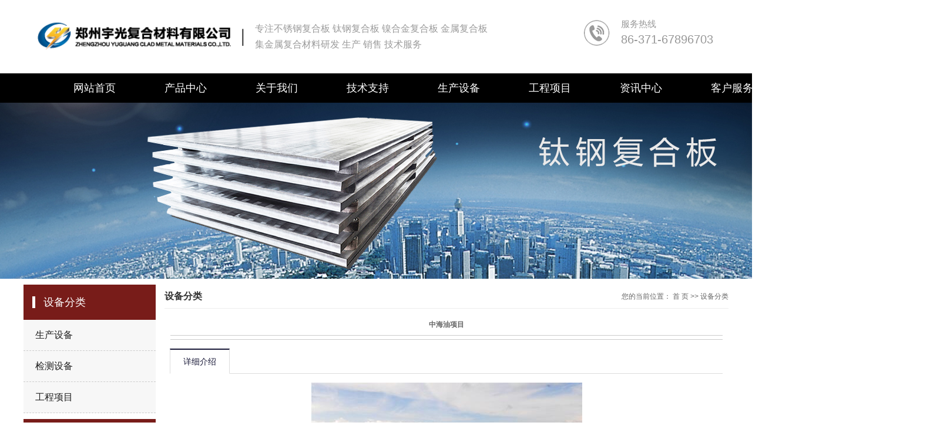

--- FILE ---
content_type: text/html;charset=utf-8
request_url: http://www.zzyuguang.com/case/105.html
body_size: 9097
content:
 <!DOCTYPE html>
<html lang="zh-CN">
<head>
<meta charset="utf-8">
<meta http-equiv="X-UA-Compatible" content="IE=edge">
<title>中海油项目-郑州宇光复合材料有限公司</title>
<meta name="keywords" content="中海油项目" />
<meta name="description" content="本页内容为您提供中海油项目详细介绍，精选中海油项目信息，提供中海油项目优质的服务，中海油项目为郑州宇光复合材料有限公司整理发布。" />
<link rel="stylesheet" type="text/css" href="http://www.zzyuguang.com/template/default/style/base.css?9.2" />
<link rel="stylesheet" type="text/css" href="http://www.zzyuguang.com/template/default/style/model.css?9.2" />
<link rel="stylesheet" type="text/css" href="http://www.zzyuguang.com/template/default/style/main.css?9.2" />
<link rel="stylesheet" type="text/css" href="http://www.zzyuguang.com/template/default/style/lightbox.css?9.2" />
<link rel="stylesheet" type="text/css" href="http://www.zzyuguang.com/data/user.css?9.2" />
<link rel="stylesheet" type="text/css" href="http://www.zzyuguang.com/template/default/style/member.css" />
<script src="http://www.zzyuguang.com/template/default/js/jquery-1.8.3.min.js?9.2"></script>
<script src="http://www.zzyuguang.com/template/default/js/jquery.cookie.js?9.2"></script>
<script>
	var url = 'http://www.zzyuguang.com/';
	var M_URL = 'http://www.zzyuguang.com/m/';
	var about_cid = '';
</script>
<script src="http://www.zzyuguang.com/template/default/js/mobile.js?9.2"></script>


</head>
<body>
<!-- 公共头部包含 -->
<div id="header">
    <div class="tong top clearfix">
        <div class="logo">
            <a href="http://www.zzyuguang.com/" class="">
                <h1><img alt="不锈钢复合板" src="http://www.zzyuguang.com/data/images/other/20230329223342_289.png"style="width:360px;"/></h1>
            </a>
        </div>
            <div class="logoz">
        	<p style="line-height: normal;"><span style="font-size: 16px;">专注不锈钢复合板 钛钢复合板 镍合金复合板 金属复合板</span></p><p style="line-height: normal;"><span style="font-size: 16px;">集金属复合材料研发 生产 销售 技术服务</span></p><p><br/></p>
             </div>
        <div class="topLink">
            <div class="k2">
                <p><span style="font-size: 15px;">服务热线</span></p><p><span style="font-size: 20px;">86-371-67896703</span></p>
            </div>
                    </div>
    </div>
</div>
<script type="text/javascript">
    $(function () {
        $('.translate-en a').last().css('border', 'none');
        $('.translate li').hover(function () {
                $(this).find('.translate-en').stop().slideDown();
            }, function () {
                $(this).find('.translate-en').stop().slideUp();
            }
        );
    });
</script>

<!-- 内页banner -->

<div class="nbb">
	<div id="menu" >
  <ul class="tong nav clearfix">
      <li><a href="http://www.zzyuguang.com/">网站首页</a></li>
       <li><a href="http://www.zzyuguang.com/product/">产品中心</a>
        <div class="sec">
                       <a href="http://www.zzyuguang.com/product/bxggfhb74c/">不锈钢系列产品</a>
                       <a href="http://www.zzyuguang.com/product/txlcp586/">铜系列产品</a>
                       <a href="http://www.zzyuguang.com/product/xlcp816/">钛系列产品</a>
                       <a href="http://www.zzyuguang.com/product/njhjxlcpd5e/">镍基合金系列产品</a>
                       <a href="http://www.zzyuguang.com/product/lxlcp32a/">铝系列产品</a>
                       <a href="http://www.zzyuguang.com/product/zlcpec8/">zhuanli产品</a>
                       <a href="http://www.zzyuguang.com/product/tlcp027/">铜铝产品</a>
                       <a href="http://www.zzyuguang.com/product/ckcp4dc/">出口产品</a>
                       <a href="http://www.zzyuguang.com/product/yscpe4c/">优势产品</a>
                       <a href="/about/cpjsebb.html">产品介绍</a>
                   </div>
       </li>
      <li><a href="http://www.zzyuguang.com/about/">关于我们</a>
        <div class="sec">
                                 <a href="http://www.zzyuguang.com/about/gsjj322.html">公司简介</a>
                                  <a href="http://www.zzyuguang.com/about/zzgjd53.html">组织构架</a>
                                  <a href="http://www.zzyuguang.com/about/qywh553.html">企业文化</a>
                                  <a href="http://www.zzyuguang.com/about/cpjsebb.html">产品介绍</a>
                                  <a href="http://www.zzyuguang.com/about/zznld65.html">资质能力</a>
                                  <a href="http://www.zzyuguang.com/about/yyzz481.html">营业执照</a>
                        </div>
      </li>

      <li><a href="http://www.zzyuguang.com/about_yewu/">技术支持</a></li>
      
      </li>
      <li><a href="http://www.zzyuguang.com/case/scsba10/">生产设备</a></li>
      <li><a href="http://www.zzyuguang.com/case/cgaldfc/">工程项目</a>
      <div class="sec">
                            
<a href="http://www.zzyuguang.com/case/gcxmc7a/"target=''>工程项目</a>
           
            
<a href="http://www.zzyuguang.com/case/104.html"target=''>中石油中石化项目</a>
           
            
<a href="http://www.zzyuguang.com/case/105.html"target=''>中海油项目</a>
           
            
<a href="http://www.zzyuguang.com/case/106.html"target=''>煤化工项目</a>
           
            
<a href="http://www.zzyuguang.com/case/107.html"target=''>盐化工项目</a>
           
            
<a href="http://www.zzyuguang.com/case/108.html"target=''>船舶重工项目</a>
           
            
<a href="http://www.zzyuguang.com/case/109.html"target=''>水利工程项目</a>
           
            
<a href="http://www.zzyuguang.com/case/110.html"target=''>新能源电动汽车</a>
           
            
<a href="http://www.zzyuguang.com/case/111.html"target=''>压力容器设备工程</a>
           
            
<a href="http://www.zzyuguang.com/case/112.html"target=''>铁路工程</a>
           
            
<a href="http://www.zzyuguang.com/case/113.html"target=''>太阳能电池板项目</a>
           
            
<a href="http://www.zzyuguang.com/case/114.html"target=''>国际项目工程</a>
           
            
<a href="http://www.zzyuguang.com/case/115.html"target=''>重大项目案例</a>
           
        </div>
      </li>
      <li><a href="http://www.zzyuguang.com/news">资讯中心</a>
<div class="sec">
                                 <a href="http://www.zzyuguang.com/news/ygdt27a/">宇光动态</a>
                                  <a href="http://www.zzyuguang.com/news/yggg120/">宇光公告</a>
                                  <a href="http://www.zzyuguang.com/news/xyxwe2a/">行业新闻</a>
                                  <a href="http://www.zzyuguang.com/news/jszs601/">技术知识</a>
                                  <a href="http://www.zzyuguang.com/news/zthd923/">专题活动</a>
                        </div>
      </li>

      <li><a href="http://www.zzyuguang.com/about_contact/lxfs024.html">客户服务</a>
      
      </li>
      


      
  </ul>
</div>

<script type="text/javascript">

$(function(){
	$('.nav > li').hover(function(){
		var sec_count  = $(this).find('.sec a').length;
		var a_height   = $(this).find('.sec a').eq(0).height();
		var sec_height =  sec_count * a_height;
		$(this).find('.sec').stop().animate({height:sec_height},300);
	},function(){
		$(this).find('.sec').stop().animate({height:0},300);
	});
});


</script>


            <div class="n_banner"><img src="http://www.zzyuguang.com/data/images/slide/20190617163659_566.jpg" alt="不锈钢复合板" title="不锈钢复合板" /></div>
    
</div>
<!-- 主体部分 -->

<div id="container" class="clearfix">
	
	<div class="left">
		<div class="box sort_menu">
		  <h3>设备分类</h3>
		  
	<ul class="sort">
    	<li class="layer1">
      <a href="http://www.zzyuguang.com/case/scsba10/" class="list_item">生产设备</a>
      <div class="layer2" style="display:none;">
      	<ul>
        	        </ul>
      </div>
    </li>
    	<li class="layer1">
      <a href="http://www.zzyuguang.com/case/jcsbf87/" class="list_item">检测设备</a>
      <div class="layer2" style="display:none;">
      	<ul>
        	         	  <li>
				<a href="http://www.zzyuguang.com/case/jcjxd1d/" class="list_item">检测机械</a>
				<div class="layer3" style="display:none;">
					<ul>
										</ul>
				</div>
			  </li>
                     	  <li>
				<a href="http://www.zzyuguang.com/case/syyp982/" class="list_item">试验样品</a>
				<div class="layer3" style="display:none;">
					<ul>
										</ul>
				</div>
			  </li>
                    </ul>
      </div>
    </li>
    	<li class="layer1">
      <a href="http://www.zzyuguang.com/case/cgaldfc/" class="list_item">工程项目</a>
      <div class="layer2" style="display:none;">
      	<ul>
        	         	  <li>
				<a href="http://www.zzyuguang.com/case/gcxmc7a/" class="list_item">工程项目</a>
				<div class="layer3" style="display:none;">
					<ul>
										</ul>
				</div>
			  </li>
                     	  <li>
				<a href="http://www.zzyuguang.com/case/104.html" class="list_item">中石油中石化项目</a>
				<div class="layer3" style="display:none;">
					<ul>
										</ul>
				</div>
			  </li>
                     	  <li>
				<a href="http://www.zzyuguang.com/case/105.html" class="list_item">中海油项目</a>
				<div class="layer3" style="display:none;">
					<ul>
										</ul>
				</div>
			  </li>
                     	  <li>
				<a href="http://www.zzyuguang.com/case/106.html" class="list_item">煤化工项目</a>
				<div class="layer3" style="display:none;">
					<ul>
										</ul>
				</div>
			  </li>
                     	  <li>
				<a href="http://www.zzyuguang.com/case/107.html" class="list_item">盐化工项目</a>
				<div class="layer3" style="display:none;">
					<ul>
										</ul>
				</div>
			  </li>
                     	  <li>
				<a href="http://www.zzyuguang.com/case/108.html" class="list_item">船舶重工项目</a>
				<div class="layer3" style="display:none;">
					<ul>
										</ul>
				</div>
			  </li>
                     	  <li>
				<a href="http://www.zzyuguang.com/case/109.html" class="list_item">水利工程项目</a>
				<div class="layer3" style="display:none;">
					<ul>
										</ul>
				</div>
			  </li>
                     	  <li>
				<a href="http://www.zzyuguang.com/case/110.html" class="list_item">新能源电动汽车</a>
				<div class="layer3" style="display:none;">
					<ul>
										</ul>
				</div>
			  </li>
                     	  <li>
				<a href="http://www.zzyuguang.com/case/111.html" class="list_item">压力容器设备工程</a>
				<div class="layer3" style="display:none;">
					<ul>
										</ul>
				</div>
			  </li>
                     	  <li>
				<a href="http://www.zzyuguang.com/case/112.html" class="list_item">铁路工程</a>
				<div class="layer3" style="display:none;">
					<ul>
										</ul>
				</div>
			  </li>
                     	  <li>
				<a href="http://www.zzyuguang.com/case/113.html" class="list_item">太阳能电池板项目</a>
				<div class="layer3" style="display:none;">
					<ul>
										</ul>
				</div>
			  </li>
                     	  <li>
				<a href="http://www.zzyuguang.com/case/114.html" class="list_item">国际项目工程</a>
				<div class="layer3" style="display:none;">
					<ul>
										</ul>
				</div>
			  </li>
                     	  <li>
				<a href="http://www.zzyuguang.com/case/115.html" class="list_item">重大项目案例</a>
				<div class="layer3" style="display:none;">
					<ul>
										</ul>
				</div>
			  </li>
                    </ul>
      </div>
    </li>
  </ul>

<script type="text/javascript">
$(".layer1").hover
(
	function()
	{
		if($(this).find(".layer2 li").length > 0)
		{
			$(this).find(".layer2").show();
		}
	},
	function()
	{
		$(this).find(".layer2").hide();
	}
);

$(".layer2 li").hover
(
	function()
	{
		if($(this).find(".layer3 li").length > 0)
		{
			$(this).find(".layer3").show();
		}
	},
	function()
	{
		$(this).find(".layer3").hide();
	}
);
</script>


		</div>
		
		<div class="box sort_product" style="display:none;">
		  <h3>产品分类</h3>
		  <ul class="sort">
    	<li class="layer1">
      <a href="http://www.zzyuguang.com/product/bxggfhb74c/" class="list_item">不锈钢系列产品</a>
      <div class="layer2" style="display:none;">
      	<ul>
        	         	  <li>
				<a href="http://www.zzyuguang.com/product/bxggfhbe50/" class="list_item">不锈钢/钢复合板</a>
							  </li>
                     	  <li>
				<a href="http://www.zzyuguang.com/product/bxgggb857/" class="list_item">不锈钢/钢管板</a>
							  </li>
                     	  <li>
				<a href="http://www.zzyuguang.com/product/bxggfhg0ce/" class="list_item">不锈钢/钢复合管</a>
							  </li>
                     	  <li>
				<a href="http://www.zzyuguang.com/product/bxglbxgscfhb922/" class="list_item">不锈钢-铝-不锈钢三</a>
							  </li>
                    </ul>
      </div>
    </li>
    	<li class="layer1">
      <a href="http://www.zzyuguang.com/product/txlcp586/" class="list_item">铜系列产品</a>
      <div class="layer2" style="display:none;">
      	<ul>
        	         	  <li>
				<a href="http://www.zzyuguang.com/product/tgfhb860/" class="list_item">铜/钢复合板</a>
							  </li>
                     	  <li>
				<a href="http://www.zzyuguang.com/product/tlbzhk08c/" class="list_item">铜/铝爆炸复合块</a>
							  </li>
                     	  <li>
				<a href="http://www.zzyuguang.com/product/bttgfhgbd20/" class="list_item">白铁铜/钢复合管板</a>
							  </li>
                    </ul>
      </div>
    </li>
    	<li class="layer1">
      <a href="http://www.zzyuguang.com/product/xlcp816/" class="list_item">钛系列产品</a>
      <div class="layer2" style="display:none;">
      	<ul>
        	         	  <li>
				<a href="http://www.zzyuguang.com/product/gfhb1a1/" class="list_item">钛/钢复合板</a>
							  </li>
                     	  <li>
				<a href="http://www.zzyuguang.com/product/gfhgba2d/" class="list_item">钛/钢复合管板</a>
							  </li>
                     	  <li>
				<a href="http://www.zzyuguang.com/product/lgbzhkcda/" class="list_item">铝-钛-钢爆炸焊块</a>
							  </li>
                    </ul>
      </div>
    </li>
    	<li class="layer1">
      <a href="http://www.zzyuguang.com/product/njhjxlcpd5e/" class="list_item">镍基合金系列产品</a>
      <div class="layer2" style="display:none;">
      	<ul>
        	         	  <li>
				<a href="http://www.zzyuguang.com/product/njhjgfhb817/" class="list_item">镍基合金/钢复合板</a>
							  </li>
                     	  <li>
				<a href="http://www.zzyuguang.com/product/njhjgfhgb015/" class="list_item">镍基合金/钢复合管板</a>
							  </li>
                    </ul>
      </div>
    </li>
    	<li class="layer1">
      <a href="http://www.zzyuguang.com/product/lxlcp32a/" class="list_item">铝系列产品</a>
      <div class="layer2" style="display:none;">
      	<ul>
        	         	  <li>
				<a href="http://www.zzyuguang.com/product/lgfhk90e/" class="list_item">铝/钢复合块</a>
							  </li>
                     	  <li>
				<a href="http://www.zzyuguang.com/product/lgbzhk6b4/" class="list_item">铝/钢爆炸焊块</a>
							  </li>
                    </ul>
      </div>
    </li>
    	<li class="layer1">
      <a href="http://www.zzyuguang.com/product/zlcpec8/" class="list_item">zhuanli产品</a>
      <div class="layer2" style="display:none;">
      	<ul>
        	        </ul>
      </div>
    </li>
    	<li class="layer1">
      <a href="http://www.zzyuguang.com/product/tlcp027/" class="list_item">铜铝产品</a>
      <div class="layer2" style="display:none;">
      	<ul>
        	        </ul>
      </div>
    </li>
    	<li class="layer1">
      <a href="http://www.zzyuguang.com/product/ckcp4dc/" class="list_item">出口产品</a>
      <div class="layer2" style="display:none;">
      	<ul>
        	        </ul>
      </div>
    </li>
    	<li class="layer1">
      <a href="http://www.zzyuguang.com/product/yscpe4c/" class="list_item">优势产品</a>
      <div class="layer2" style="display:none;">
      	<ul>
        	        </ul>
      </div>
    </li>
    	<li class="layer1">
      <a href="/about/cpjsebb.html" class="list_item">产品介绍</a>
      <div class="layer2" style="display:none;">
      	<ul>
        	        </ul>
      </div>
    </li>
  </ul>

<script type="text/javascript">
$(".layer1").hover
(
	function()
	{
		if($(this).find(".layer2 li").length > 0)
		{
			$(this).find(".layer2").stop().show();

		}
		$(this).addClass("change");
	},
	function()
	{
		$(this).find(".layer2").stop().hide();
		$(this).removeClass("change");
	}
);
</script>

		</div>
		
		<div class="box n_news">
			<h3>新闻资讯</h3>
			<div class="content">
			   <ul class="news_list new1">
			     	      			 <li><a href="http://www.zzyuguang.com/news/507.html" title="最大内需启动 钢市有望喜迎暖春">最大内需启动 钢市有望喜迎...</a></li>
	     		 	      			 <li><a href="http://www.zzyuguang.com/news/520.html" title="我公司开展形式多样的工作总结系列活动">我公司开展形式多样的工作总...</a></li>
	     		 	      			 <li><a href="http://www.zzyuguang.com/news/522.html" title="郑州宇光开展卫生评比争优争先系列活动">郑州宇光开展卫生评比争优争...</a></li>
	     		 	      			 <li><a href="http://www.zzyuguang.com/news/484.html" title="郑州宇光举行2012年最后一次员工生日party">郑州宇光举行2012年最后...</a></li>
	     		 	      			 <li><a href="http://www.zzyuguang.com/news/508.html" title="春节后钢价有望震荡上行">春节后钢价有望震荡上行</a></li>
	     		 	      			 <li><a href="http://www.zzyuguang.com/news/509.html" title="如何看待宝钢3月份价格政策？">如何看待宝钢3月份价格政策...</a></li>
	     		 			   </ul>
			</div>
		</div>
		<div class="box n_news">
			<h3>热门关键词</h3>
			<div class="content">
			   <ul class="news_list words">
			   	 			       <li><a href="http://www.zzyuguang.com/tag/不锈钢/钢复合管" title="不锈钢/钢复合管">不锈钢/钢复合管</a></li>
			     			       <li><a href="http://www.zzyuguang.com/tag/铝/钢焊块" title="铝/钢焊块">铝/钢焊块</a></li>
			     			       <li><a href="http://www.zzyuguang.com/tag/铜-铝连接器" title="铜-铝连接器">铜-铝连接器</a></li>
			     			       <li><a href="http://www.zzyuguang.com/tag/不锈钢复合板厂家" title="不锈钢复合板厂家">不锈钢复合板厂家</a></li>
			     			       <li><a href="http://www.zzyuguang.com/tag/金属复合板厂家" title="金属复合板厂家">金属复合板厂家</a></li>
			     			       <li><a href="http://www.zzyuguang.com/tag/不锈钢/钢法兰环" title="不锈钢/钢法兰环">不锈钢/钢法兰环</a></li>
			     			       <li><a href="http://www.zzyuguang.com/tag/铜/钢金属复合板" title="铜/钢金属复合板">铜/钢金属复合板</a></li>
			     			       <li><a href="http://www.zzyuguang.com/tag/不锈钢系列产品" title="不锈钢系列产品">不锈钢系列产品</a></li>
			     			       <li><a href="http://www.zzyuguang.com/tag/不锈钢复合管板" title="不锈钢复合管板">不锈钢复合管板</a></li>
			     			       <li><a href="http://www.zzyuguang.com/tag/金属复合材料" title="金属复合材料">金属复合材料</a></li>
			     			       <li><a href="http://www.zzyuguang.com/tag/爆炸复合板" title="爆炸复合板">爆炸复合板</a></li>
			     			       <li><a href="http://www.zzyuguang.com/tag/钛/钢复合管板" title="钛/钢复合管板">钛/钢复合管板</a></li>
			     			   </ul>
			</div>
			<script type="text/javascript">
			  $(function(){
			  	$(".words li:odd").addClass("right_word");
			  });
			</script>
		</div>
		<div class="box n_contact">
		  <h3>联系我们</h3>
		  <div class="content"><p>公司名称：郑州宇光复合材料有限公司</p><p>联系电话：&nbsp;</p><p>事业部： +86-371-67896703/05/06</p><p>行政部： +86-371-67896704</p><p>公司传真： +86-371-67896873</p><p>电子邮箱：info@zzyuguang.com</p><p>公司地址：&nbsp;</p><p>郑州市高新区国槐街8号火炬大厦</p><p>网址&nbsp; :&nbsp; www.zzyuguang.com</p></div>
		</div>
	</div>
	
	
	<div class="right">
	  <div class="sitemp clearfix">
	    <h2>
	设备分类
</h2>
	    <div class="site">您的当前位置：
	    
	 <a href="http://www.zzyuguang.com/">首 页</a> >> 设备分类

	    </div>
	  </div>
	  <div class="content">
	   
	<!-- start -->
<link rel="stylesheet" href="http://www.zzyuguang.com/template/default/style/quanju.css" type="text/css" media="all">
<script src="http://www.zzyuguang.com/template/default/js/jquery.SuperSlide.2.1.1.js" type="text/javascript"></script>
<!-- 案例详细 -->
<div class="case_detail">
    <h1 style="text-align:center">中海油项目</h1>
    <hr/>
    <div class="img" style="display:none;text-align:center;" id="play">
    <ul class="img_ul">

        <li>
            <img style="width:500px;" src="http://www.zzyuguang.com/data/images/case/20220424164144_212.jpg" alt="中海油项目" />
        </li>
        </div>
        <hr/>
    <ul id="product-tab" class="product-tab clearfix">
        <li class="cur">详细介绍</li>
            </ul>
    <div class="content tab-content"><p style="text-align: center;"><img src="/data/upload/image/20220424/1650789715454165.jpg" style="" title="1650789715454165.jpg"/></p><p style="text-align: center;"><img src="/data/upload/image/20220424/1650789715571714.jpg" style="" title="1650789715571714.jpg"/></p><p><br/></p></div>
        <h3 class="tag">关键词： </h3>
   <div class="page">上一篇：没有了<br />下一篇：<span>没有了</span></div>
</div>

<script>
var abc=0; //图片标识
var img_num=$(".img_ul").children("li").length; //图片个数
$(".img_ul li").hide(); //初始化图片
play();
$(function(){
   $(".img_hd ul").css("width",($(".img_hd ul li").width())*img_num+60); //设置ul的长度  //这里需要修改
   $(".bottom_a").css("opacity",0.7); //初始化底部a透明度
   //$("#play").css("height",$("#play .img_ul").height());
   if (!window.XMLHttpRequest) {//对ie6设置a的位置
   $(".change_a").css("height",$(".change_a").parent().height());}
   $(".change_a").focus( function() { this.blur(); } );
   $(".bottom_a").hover(function(){//底部a经过事件
     $(this).css("opacity",1);
     },function(){
    $(this).css("opacity",0.7);
       });
   $(".change_a").hover(function(){//箭头显示事件
     $(this).children("span").show();
     },function(){
     $(this).children("span").hide();
       });
   $(".img_hd ul li").click(function(){
     abc=$(this).index();
     play();
     });
   $(".prev_a").click(function(){
     //i+=img_num;
     abc--;
     //i=i%img_num;
     abc=(abc<0?0:abc);
     play();
     });
   $(".next_a").click(function(){
     abc++;
     //i=i%img_num;
     abc=(abc>(img_num-1)?(img_num-1):abc);
     play();
     });


   });
function play(){//动画移动
  var img=new Image(); //图片预加载
  img.onload=function(){img_load(img,$(".img_ul").children("li").eq(abc).find("img"))};
  img.src=$(".img_ul").children("li").eq(abc).find("img").attr("src");
  //$(".img_ul").children("li").eq(i).find("img").(img_load($(".img_ul").children("li").eq(i).find("img")));

  $(".img_hd ul").children("li").eq(abc).addClass("on").siblings().removeClass("on");
  if(img_num>4){//大于7个的时候进行移动        //这里需要修改
    if(abc<img_num-1){ //前3个   //这里需要修改
      $(".img_hd ul").animate({"marginLeft":(-($(".img_hd ul li").outerWidth()+2)*(abc-3<0?0:(abc-3)))});
    }else if(abc>=img_num-1){//后3个
      $(".img_hd ul").animate({"marginLeft":(-($(".img_hd ul li").outerWidth()+2)*(img_num-4))});   //这里需要修改
    }
  }
  if (!window.XMLHttpRequest) {//对ie6设置a的位置
  $(".change_a").css("height",$(".change_a").parent().height());}


  }
function img_load(img_id,now_imgid){//大图片加载设置 （img_id 新建的img,now_imgid当前图片）
    if(img_id.width/img_id.height>1)
    {
    if(img_id.width >=$(".img").width()){}
    }
    else
    {
    //if(img_id.height>=500) $(now_imgid).height(500);
    }

    $(".img_ul").children("li").eq(abc).show().siblings("li").hide(); //大小确定后进行显示
  }
function imgs_load(img_id){//小图片加载设置
  if(img_id.width >=$(".img_hd ul li").width())
    {img_id.width = 50};
  }
  if($('.img_hd ul li').length <=1){
    $('.img_hd').css('display','none');
  }
  </script>
<script>
$(function() {
    tabs('#product-tab', '.tab-content', 'click');
});
</script>

    <!-- 相关产品和相关新闻 --> 
<div class="relate_list">
 <div class="relateproduct relate"><h4>相关产品：</h4>
    <div class="content">
     <ul id="relate_p" class="product_list clearfix">
	       </ul>
    </div>
  </div>        
  <div class="relatenew relate"><h4>相关新闻：</h4>
    <div class="content">
    <ul id="relate_n" class="news_list clearfix">
  	   </ul>
    </div>
  </div>	
</div>

	  </div>
	  	</div>
	
	

</div>

<div class="foot">
    <div id="footer" class="clearfix">
        <ul class="nav1 fl">

            <li><a href="http://www.zzyuguang.com/about/">关于我们</a>
                <div class="sec">
                                        <a href="http://www.zzyuguang.com/about/gsjj322.html">公司简介</a>
                                        <a href="http://www.zzyuguang.com/about/zzgjd53.html">组织构架</a>
                                        <a href="http://www.zzyuguang.com/about/qywh553.html">企业文化</a>
                                        <a href="http://www.zzyuguang.com/about/cpjsebb.html">产品介绍</a>
                                        <a href="http://www.zzyuguang.com/about/zznld65.html">资质能力</a>
                                        <a href="http://www.zzyuguang.com/about/yyzz481.html">营业执照</a>
                                    </div>
            </li>

            <li><a href="http://www.zzyuguang.com/about_yewu/">业务介绍</a>
                <div class="sec">
                                        <a href="http://www.zzyuguang.com/about_yewu/ywjsce2.html">工艺流程</a>
                                        <a href="http://www.zzyuguang.com/about_yewu/jcsbb55.html">检测设备</a>
                                        <a href="http://www.zzyuguang.com/about_yewu/zlkz560.html">质量控制</a>
                                        <a href="http://www.zzyuguang.com/about_yewu/cpsc43c.html">产品手册</a>
                                    </div>
            </li>

            

            <li><a href="http://www.zzyuguang.com/news/">资讯中心</a>
                <div class="sec">
                                        <a href="http://www.zzyuguang.com/news/ygdt27a/">宇光动态</a>
                                        <a href="http://www.zzyuguang.com/news/yggg120/">宇光公告</a>
                                        <a href="http://www.zzyuguang.com/news/xyxwe2a/">行业新闻</a>
                                        <a href="http://www.zzyuguang.com/news/jszs601/">技术知识</a>
                                        <a href="http://www.zzyuguang.com/news/zthd923/">专题活动</a>
                                    </div>
            </li>
        </ul>

        <div class="lx fr">
            <h2>
                联系我们
            </h2>
            <dd><p>
    <span style="color: rgb(255, 255, 255);"><strong>公司服务热线：</strong></span>
</p>
<p>
    <span style="font-size: 18px; color: rgb(255, 255, 255);"><strong>86-371-67896703</strong></span>
</p>
<p>
    <span style="color: rgb(255, 255, 255);"><span style="font-size: 18px;"><strong><strong style="font-size: 18px; white-space: normal;">86-371-</strong></strong></span><strong><span style="font-size: 18px;">67896705</span></strong></span>
</p>
<p>
    <span style="color: rgb(255, 255, 255);"><strong><span style="color: rgb(255, 255, 255); font-size: 18px;"><span style="color: rgb(255, 255, 255); font-size: 18px;"><strong><strong>86-371-</strong></strong></span><strong style="white-space: normal;"><span style="color: rgb(255, 255, 255); font-size: 18px;">67896706</span></strong></span></strong><strong><span style="color: rgb(255, 255, 255); font-size: 18px;"><strong style="white-space: normal;"><span style="color: rgb(255, 255, 255); font-size: 18px;"></span></strong></span></strong></span>
</p>
<p>
    <span style="color: rgb(255, 255, 255);"><strong>邮箱：</strong></span>
</p>
<p>
    <span style="font-size: 18px; color: rgb(255, 255, 255);"><strong>info@zzyuguang.com</strong></span>
</p>
<p>
    <span style="color: rgb(255, 255, 255);"><strong>公司地址：</strong></span>
</p>
<p style="text-align: left;">
    <span style="font-size: 16px; color: rgb(255, 255, 255);"><strong>河南省郑州市高区槐街8号火炬大厦</strong></span>
</p></dd>
        </div>


        <div class="clearboth"></div>




        <div class="copyright">
            
            <div class="tong f_link">友情链接：
    </div>
            
            Copyright © http://www.zzyuguang.com/ 郑州宇光复合材料有限公司 专业从事于
            <a href="http://www.zzyuguang.com/search.php?wd=不锈钢复合板">不锈钢复合板</a>,<a href="http://www.zzyuguang.com/search.php?wd=钛钢复合板">钛钢复合板</a>,<a href="http://www.zzyuguang.com/search.php?wd=金属复合板厂家">金属复合板厂家</a>, 欢迎来电咨询!<br><a href="http://beian.miit.gov.cn/">豫ICP备19018878号</a>&nbsp;&nbsp;
            Powered by <a rel="nofollow" href="http://www.cn86.cn/">祥云平台</a>&nbsp;&nbsp;技术支持：<a rel='nofollow'
                                                                        href='http://www.huiwangkj.com'
                                                                        target='_blank'>
            河南汇网</a>
            <div><a href="http://www.zzyuguang.com/getkey/" title="热推产品">热推产品</a>&nbsp;&nbsp;|&nbsp;&nbsp;主营区域：
                                <span><a href="http://www.zzyuguang.com/shanghai.html">上海</a></span>
                                <span><a href="http://www.zzyuguang.com/zhejiang.html">浙江</a></span>
                                <span><a href="http://www.zzyuguang.com/shandong.html">山东</a></span>
                                <span><a href="http://www.zzyuguang.com/guangdong.html">广东</a></span>
                                <span><a href="http://www.zzyuguang.com/shenzhen.html">深圳</a></span>
                                <span><a href="http://www.zzyuguang.com/jiangsu.html">江苏</a></span>
                                <span><a href="http://www.zzyuguang.com/heilongjiang.html">黑龙江</a></span>
                                <span><a href="http://www.zzyuguang.com/henan.html">河南</a></span>
                                <span><a href="http://www.zzyuguang.com/chongqing.html">重庆</a></span>
                                <span><a href="http://www.zzyuguang.com/zhengzhou.html">郑州</a></span>
                                            </div>
        </div>
    </div>
</div>
<!-- 此处为统计代码 -->
<script>
var _hmt = _hmt || [];
(function() {
  var hm = document.createElement("script");
  hm.src = "https://hm.baidu.com/hm.js?e5ec9000ab162dc601b7433d3be0df01";
  var s = document.getElementsByTagName("script")[0]; 
  s.parentNode.insertBefore(hm, s);
})();
</script><script>
document.onkeydown = function(e){
var e=e||event;
if (e.ctrlKey==1 && e.keyCode==67){
return false;
}
}//防止ctrl+C
document.body.oncopy = function (){return false;} //阻止复制
</script>
<script> document.body.onselectstart=document.body.oncontextmenu=function(){return false;};</script>


<script>
  $(document).ready(function(){
      $(function () {
  //当点击跳转链接后，回到页面顶部位
          $("#gotop").click(function(){
              $('body,html').animate({scrollTop:0},400);
              return false;
          });
      });
  });
</script>

<script>
   $('.kf-open').on('click',function(){
      $(".kf-content").animate({opacity:'show'},'normal',function(){
      $(".kf-content").show();
      });
      $(this).hide();
   });
   $('.close-btn').on('click',function(){
      $(".kf-content").animate({width:'hide',opacity:'hide'},'normal',function(){
      $(".kf-content").hide();
      });
      $('.kf-open').show();
   });
</script>

<script type="text/javascript">
    var href="";
    if(href=="")
    {
       $(".code").css("display","none");
    }
    var currentid='8';
    if(currentid!='7')
    {
      switch(currentid)
      {
          case '1':
          $('.kf_btn').css('background','url("http://www.zzyuguang.com/template/default/images/kf/qing.png") left 33px no-repeat');
          $('.top_bg').css('background','url("http://www.zzyuguang.com/template/default/images/kf/qing1.png") left bottom no-repeat');
          $('.othercolor').css('background','#40c0ac');
          break;

          case '2':
          $('.kf_btn').css('background','url("http://www.zzyuguang.com/template/default/images/kf/puper.png") left 33px no-repeat');
          $('.top_bg').css('background','url("http://www.zzyuguang.com/template/default/images/kf/puple1.png") left bottom no-repeat');
          $('.othercolor').css('background','#8838cc');
          break;

          case '3':
          $('.kf_btn').css('background','url("http://www.zzyuguang.com/template/default/images/kf/kefu_yellow.png") left 33px no-repeat');
          $('.top_bg').css('background','url("http://www.zzyuguang.com/template/default/images/kf/yellow1.png") left bottom no-repeat');
          $('.othercolor').css('background','#ffc713');
          break;

          case '4':
          $('.kf_btn').css('background','url("http://www.zzyuguang.com/template/default/images/kf/kefu_left.png") left 33px no-repeat');
          $('.top_bg').css('background','url("http://www.zzyuguang.com/template/default/images/kf/red1.png") left bottom no-repeat');
          $('.othercolor').css('background','#e5212d');
          break;

          case '5':
          $('.kf_btn').css('background','url("http://www.zzyuguang.com/template/default/images/kf/kefu_cheng.png") left 33px no-repeat');
          $('.top_bg').css('background','url("http://www.zzyuguang.com/template/default/images/kf/cheng1.png") left bottom no-repeat');
          $('.othercolor').css('background','#e65a22');
          break;

          case '6':
          $('.kf_btn').css('background','url("http://www.zzyuguang.com/template/default/images/kf/green.png") left 33px no-repeat');
          $('.top_bg').css('background','url("http://www.zzyuguang.com/template/default/images/kf/green1.png") left bottom no-repeat');
          $('.othercolor').css('background','#78cf1b');
          break;

          case '8':
          $('.float-kf').css('display','block');
          break;

          case '9':
          $('.float-kf').css('display','none');
          $('.kf-switch').css('display','block');
          break;

      }
    }
    var _windowScrollTop=0;    //滚动条距离顶端距离
    var _windowWidth=$(window).width(); //窗口宽度
    $(window).scroll(actionEvent).resize(actionEvent);  //监听滚动条事件和窗口缩放事件
        //响应事件
    function actionEvent(){
        _windowScrollTop = $(window).scrollTop();  //获取当前滚动条高度
     //   _windowWidth=$(window).width();//获取当前窗口宽度
        moveQQonline();//移动面板
    }
        //移动面板
    function moveQQonline(){
                //.stop()首先将上一次的未完事件停止，否则IE下会出现慢速僵死状态，然后重新设置面板的位置。
        $(".kf").stop().animate({
              top: _windowScrollTop+100
             }, "fast");
        $('.alignCenter').stop().animate({
              top: _windowScrollTop+133
             }, "fast");

        $(".kf-switch").stop().animate({
              top: _windowScrollTop+100
             }, "fast");
        $(".float-kf").stop().animate({
              top: _windowScrollTop+100
             }, "fast");
    }
$(".kf_btn").toggle(
  function()
  {
    $('.open').addClass('close');
    $('.alignCenter').hide();
    $(".kf_main").animate({width:'hide',opacity:'hide'},'normal',function(){
      $(".kf_main").hide();
      var href="";
      if(href==""){
        $(".code").css("display","none");
      }else{
        $('.e_code img').animate({width:'hide',opacity:'hide'});
      }

    });
  },
  function(){
    $('.open').removeClass('close');
    $(".kf_main").animate({opacity:'show'},'normal',function(){
      $(".kf_main").show();
      var href="";
      if(href==""){
        $(".code").css("display","none");
      }else{
        $('.e_code img').animate({opacity:'show'});
      }

    });
  }
);

$('#hidden_share').click(function(){
    $('.alignCenter').show();
})
$('.alignCenter .title img').click(function(){
    $('.alignCenter').hide();
})
</script>


<!--底部JS加载区域-->
<script type="text/javascript" src="http://www.zzyuguang.com/template/default/js/common.js?9.2"></script>
<script type="text/javascript" src="http://www.zzyuguang.com/template/default/js/message.js?9.2"></script>
<script type="text/javascript" src="http://www.zzyuguang.com/template/default/js/lightbox.js"></script>
<script type="text/javascript" src="http://www.zzyuguang.com/template/default/js/banner.js"></script>
</body>
</html>


<script type="text/javascript">

 var url   = location.pathname;
 var urlArray = url.split("/");
 var name = urlArray[urlArray.length-2];

 var aboutArray1  = ["about"];
 var about_Array2 = ["about_yewu"];
 var about_Array3 = ["about_contact"];
  var about_Array3 = ["about_ying"];

 if(name==aboutArray1){
	 $(".n_banner img").attr("src","http://www.zzyuguang.com/data/images/slide/20190619111009_876.jpg");
 }else if(name == about_Array2){
	 $(".n_banner img").attr("src","http://www.zzyuguang.com/data/images/slide/20190619140748_642.jpg");
 }else if(name == about_Array3){
	 $(".n_banner img").attr("src","");
 }
 lse if(name == about_Array3){
	 $(".n_banner img").attr("src","");
 }


 </script>


--- FILE ---
content_type: text/css
request_url: http://www.zzyuguang.com/template/default/style/main.css?9.2
body_size: 10335
content:
/*头部样式*/
.tong {
    width: 1200px;
    margin: 0 auto;
}

.tong1 {
    width: 1920px;
    margin-left: -960px;
    left: 50%;
    position: relative;
 
}

.logo {
    float: left;
    margin-left: 24px;
    line-height: 120px;
    width: 360px;
}

.logoz {
        margin-left: 10px;
    font-size: 23px;
    color: #9b9b9b;
    margin-top: 33px;
    line-height: 28px;
    float: left;
}


.topLink {
    float: right;
    text-align: right;
    position: relative;
    z-index: 9999;
}

.translate {
    width: 100px;
    position: absolute;
    left: 0;
    top: 10px;
    z-index: 9999;
}

.tran-in {
    left: 120px;
}

.translate li {
    border: 1px dashed #cccccc;
    line-height: 26px;
    text-align: left;
    background: #fff;
}

.translate li a {
    display: block;
    padding-left: 10px;
    background: url(../images/dot4.png) no-repeat 88% 11px;
}

.translate li a:hover {
    text-decoration: none;
    color: #275cea;
    cursor: pointer;
}

.translate-en {
    display: none;
    padding: 6px;
    padding-top: 0px;
}

.translate li .translate-en a {
    padding-left: 0px;
    text-align: center;
    background: #fff;
    border-bottom: 1px solid #cccccc;
}

.translate li .translate-en a:hover {
    font-weight: bold;
}

.topLink .f_count {
    color: #ff0000;
    font-size: 13px;
    font-weight: bold;
}

.topLink .k1 {
    line-height: 32px;
    padding-top: 5px;
}

.topLink .k2 {
    background: url(../images/dh.png) no-repeat 0 center;
    color: #989898;
    padding-left: 64px;
    margin-top: 30px;
    text-align: left;
    margin-right: 26px;
}


#menu {
    /*background: rgba(29, 36, 113, .5);*/
    background:#000;
    height: 50px;
    /*position: absolute;*/
    /*top: -50px;*/
    width: 100%;
    z-index: 111;
}


/*产品中心*/

.c2bg {
  background: #e7e7e7; }
  .c2bg .c2 {
    padding-top: 50px;
    padding-bottom: 36px; }
    .c2bg .c2 .c2-1 {
      width: 240px;
      background: #ffffff;
      height: 876px; }
      .c2bg .c2 .c2-1 h2 {
        padding: 30px 20px; }
      .c2bg .c2 .c2-1 .list1 {
        padding: 0 20px; }
        .c2bg .c2 .c2-1 .list1 li {
          margin-bottom: 20px; }
          .c2bg .c2 .c2-1 .list1 li a {
            font-size: 14px;
            line-height: 42px;
            color: #333333;
            display: block;
            border: 1px solid #e2e2e2;
            padding-left: 43px; }
          .c2bg .c2 .c2-1 .list1 li:hover a {
            border-color:#000;
            background:#000;
            color: #fff; }
      .c2bg .c2 .c2-1 a.ck {
        margin-top: 46px;
        display: block;
        color: #fff;
        font-size: 18px;
        line-height: 52px;
        background:#000;
        text-align: center; }
    .c2bg .c2 .c2-2 {
      width: 905px; }
      .c2bg .c2 .c2-2 .bt {
        line-height: 56px;
        background: url(../images/c2-22.png) no-repeat center 0;
        margin-bottom: 20px;
        padding-right: 18px; }
        .c2bg .c2 .c2-2 .bt .list2 li {
          width: 165px;
          float: left;
          color: #333333;
          text-align: center;
          font-size: 18px; }
          .c2bg .c2 .c2-2 .bt .list2 li.on {
            /*background: url(../images/q1.png) no-repeat center 0;*/
            background: #020202
            color: #fff; }
        .c2bg .c2 .c2-2 .bt a.ck {
          display: block;
          color: #333333;
          font-size: 14px; }
      .c2bg .c2 .c2-2 .content .list3 li {
        float: left;
        margin-right: 10px; }
        /*.c2bg .c2 .c2-2 .content .list3 li:nth-child(3n) {*/
        /*  margin-right: 0; }*/
        .c2bg .c2 .c2-2 .content .list3 li a.img {
          display: block; }
          .c2bg .c2 .c2-2 .content .list3 li a.img img {
                width: 283px;
              height: 234px;}
        .c2bg .c2 .c2-2 .content .list3 li h3 {
          font-weight: 500;
          text-align: center;
          line-height: 47px; }
          .c2bg .c2 .c2-2 .content .list3 li h3 a {
            color: #333333;
            font-size: 16px; }
.tong {
    width: 1200px;
    margin: 0 auto;
    /*margin-bottom: 30px;*/
}
.tong1 {
    position: relative;
    left: 50%;
    margin-left: -960px;
    width: 1920px;
}
            
/*热门搜索*/
.search {
    text-align: left;
}

#formsearch {
    width: 170px;
    float: left;
    background: url(../images/ss.png) no-repeat 0 0;
    margin-top: 20px;
}

.hotSearch {
    width: 510px;
    float: left;
    height: 58px;
    line-height: 58px;
    font-weight: normal;
    color: #969595;
}

.k1 {
    color: #969595;
    height: 58px;
    line-height: 58px;
'
}

.k1 a {
    color: #969595;
}

#search-type {
    float: left;
    width: 100px;
    height: 24px;
    border: 1px solid #c8c8c8;
    margin-right: 5px;
}

.com-img {
    display: inline;
    overflow: hidden;
    margin: 0 auto;
    display: table;
}

.com-img img {
    transition: all 0.5s ease-in 0s;
    -webkit-transition: all 0.5s ease-in 0s;
    -moz-transition: all 0.5s ease-in 0s;
    -o-transition: all 0.5s ease-in 0s;
}

.com-img:hover img {
    transform: scale(1.1);
    -webkit-transform: scale(1.1);
    -moz-transform: scale(1.1);
    -o-transform: scale(1.1);
    -ms-transform: scale(1.1);
}

/*搜索和热门搜索*/
.hotSearch a {
    margin-left: 21px;
    color: #969595;
}

#formsearch input {
    height: 18px;
    background: none;
    border: none;
    line-height: 18px;
}

#formsearch input#keyword {
    padding-left: 4px;
    color: #666;
    float: left;
    width: 141px;
}

#formsearch input#s_btn {
    width: 25px;
    text-align: center;
    background: none;
    color: #fff;
    border: none;
    cursor: pointer;
    float: left;
    font-size: 0;
}

/*主体样式*/
#container {
    width: 1200px;
    margin: 0 auto;
    margin-top: 10px;
}

/*----- Common css ------*/
.fl {
    float: left;
}

.fr {
    float: right;
}

.di {
    _display: inline;
}

.fwn {
    font-weight: normal;
}

.dib {
    *display: inline;
    _zoom: 1;
    _display: inline;
    _font-size: 0px;
}

/*品牌列表*/
.brand-list {
    margin: 20px 0px;
    display: flex;
    display: -webkit-flex;
    flex-wrap: wrap;
}

.brand-list li {
    margin: 5px 8px;
}

.brand-list li:hover {
    box-shadow: 2px 1px 5px;
}

.brand-list li img {
    width: 150px;
    height: 120px;
}
#header{height:125px;}
/*友情链接*/
.f_link {
    /*line-height: 40px;*/
    /*overflow: hidden;*/
    /*height: 40px;*/
    /*font-size: 14px;*/
    display: none;
}
.f_link{color:#000!important;}
.f_link a{color:#000!important;}

/*页面底部*/
.foot {
    background: #111111;
    padding-top: 92px;
}

#footer {
    position: relative;
    width: 1200px;
    margin: 0 auto;
}

.nav1 {
    background: url(../images/su.png) no-repeat right 0;
}

.nav1 > li {
    float: left;
    width: 212px;
}

.nav1 > li > a {
    display: block;
    line-height: 1;
    font-size: 15px;
    color: #fff;
    height: 34px;
    background: url(../images/heng1.png) no-repeat 0 bottom;
}

.nav1 li .sec {
    margin-top: 20px;
}

.nav1 li .sec a {
    line-height: 32px;
    color: #b3b0b0;
    display: block;
}

.lx {
    width: 440px;
}

.lx h2 {
    display: block;
    line-height: 1;
    font-size: 15px;
    color: #fff;
    height: 34px;
    background: url(../images/heng1.png) no-repeat 0 bottom;
}

.lx p {
    padding-left: 30px;
    line-height: 32px;
    color: #b3b0b0;
}

.lx p:nth-child(1) {
    background: url(../images/1-1.png) no-repeat 0 50%;
}

.lx p:nth-child(2) {
    font-size: 24px;
    color: #fff;
    font-weight: 600;
}

.lx p:nth-child(5) {
    background: url(../images/1-3.png) no-repeat 0 50%;
}

.lx p:nth-child(7) {
    background: url(../images/1-2.png) no-repeat 0 50%;
}

.lx dd {
    margin-top: 20px;
}

#footer a:hover {
    color: #e87518;
    text-decoration: none;
}

.copyright {
    padding: 14px 0;
    text-align: center;
    line-height: 24px;
    margin-top: 64px;
    font-size: 14px;
    color: #8e8eb9;
    border-top: 1px solid #30304c;
}

.copyright a {
    color: #8e8eb9;
}

/*------------内页-------------------*/
.left {
    width: 224px;
    float: left;
}

.left .box {
    margin-bottom: 10px;
}

.left .box h3 {
    line-height: 60px;
    padding-left: 34px;
    background:#781c19;
    font-size: 18px;
    color: #fff;
    font-weight: 400;
    position: relative
}

.left .box h3::after {
    content: "";
    position: absolute;
    width: 5px;
    height: 20px;
    top: 20px;
    left: 15px;
    background: #fff
}

.left .box .content {
    padding: 5px 0px;
}

.prodescription {
    border: 1px solid #e5e5e5;
    background: #f9f9f9;
    line-height: 24px;
    padding: 10px;
    margin-bottom: 15px;
    text-indent: 20px;
}

.nbb{
    position: relative;
}

.n_banner {
    width: 1920px;
    position: relative;
    left: 50%;
    margin-left: -960px;
    height: 300px;
}

.n_banner img {
    width: 1920px;
    margin: 0 auto
    height: 300px;
}

.left {
    width: 225px;
    float: left;
}

.sort_menu h3 {
    background-color: #ececec;
    line-height: 28px;
    padding-left: 15px;
    font-weight: bold;
}

.sort_product {
    margin-top: 10px;
}

.sort_product h3 {
    background-color: #ececec;
    line-height: 28px;
    padding-left: 15px;
    font-weight: bold;
}

.n_contact {
    margin-top: 10px;
}

.n_contact h3 {
    background-color: #ececec;
    line-height: 28px;
    padding-left: 15px;
    font-weight: bold;
}

.n_contact .content {
    padding: 5px;
    line-height: 24px;
}

.right {
    width: 960px;
    float: right;
    padding-bottom: 10px;
}

.sitemp {
    border-bottom: 1px solid #eee;

}

.sitemp h2 {
    width: 340px;
    float: left;
    line-height: 40px;
    text-align: left;
    font-size: 16px;
    color: #333;
}

.sitemp .site {
    width: 380px;
    float: right;
    text-align: right;
    line-height: 40px;
}

.right .content {
    padding: 10px;
    padding-top: 15px;
    overflow: hidden;
    line-height: 24px;
}

.sort_album {
    margin-top: 15px;
}

/*sun_banner*/
/*.sun_banner {*/
/*    height: 500px;*/
/*    position: relative;*/
/*}*/

.html5zoo-nav-0 {
    display: none !important;
}

.html5zoo-arrow-left-0 {
    left: 50% !important;
    margin-left: -600px !important;
}

.html5zoo-arrow-right-0 {
    right: 50% !important;
    margin-right: -600px !important;
}

--- FILE ---
content_type: text/css
request_url: http://www.zzyuguang.com/template/default/style/quanju.css
body_size: 3681
content:
@charset "utf-8";

hgroup{clear:both;overflow:hidden;}
.bai{color:#fff;}
.hei{color:#000}
.none{display:none;}
.fl{float:left;}
.fr{float:right;}
.clearfix{display:block;clear:both;}
.clearfix{*zoom:1;}
.clearfix:after{display:block; overflow:hidden;clear:both;height:0;visibility:hidden;content:".";}
.h0{height:0;}/*内容块清除浮动专用*/
.h10{height:10px;}/*间隔高勿删*/
.h15{height:15px;}/*间隔高勿删*/
.h20{height:20px;}/*间隔高勿删*/
.h25{height:25px;}/*间隔高勿删*/
.h30{height:30px;}/*间隔高勿删*/

hgroup h2.fr{font-weight:normal;}
.ul-bor{border-bottom:1px dashed #e4e4e4}
input:-webkit-autofill{box-shadow:0 0 0 1000px white inset;}/*清除表单自完成背景*/
.art-tab .hd a{transition:none;}

/*其他*/
.jz,.bd img{/*图片加载*/
	background:url(../sucai/bx_loader.gif) center center no-repeat #fff;

}
.jz{
	border:1px solid #CCC;
	padding:1px;
	transition:all .5s;
}
.jz:hover{
	box-shadow:0 0 5px #999;
}
.lb li{/*列表标点*/
	background:url(../sucai/biaodian.gif) no-repeat left center;
	padding-left:10px;
}
.pngbg{/*背景半黑*/
    background:rgba(0,0,0,.6)!important;/*ie9+any*/
	background:#000;/*ie678*/
	filter:alpha(opacity=60);/*ie6789*/
	/*_background:url(../sucai/tubg.png);/*ie6*/
}
:root .pngbg {filter:alpha(opacity=100)\9;/*ie9*/}
/*多栏居中通用*/
.list-cn{
	text-align:center;
	font-size:0;
}
.list-left{
	text-align:left;
	font-size:0;
}
.list-cn li{
	font-size:12px;
	display:inline-block;
	*display:inline;
	*zoom:1;
}
/*download by www.sucaijiayuan.com*/
#play {text-align:center;position:relative;margin:5px auto;display:none;}
#play .change_a {width:50%;height:100%;position:absolute;top:0;z-index:1;cursor:pointer;display:block;overflow:hidden;background:url(about:blank);}
#play .prev_a {left:0;}
#play .next_a {right:0;}
#play .change_a span {width:24px;height:43px;display:block;position:absolute;top:50%;margin-top:-21px;display:none;}
#play .prev_a span {background:url(../images/s_gallery_2012110702.png) no-repeat 0px -50px;left:0;}
#play .next_a span {background:url(../images/s_gallery_2012110702.png) no-repeat -30px -50px;right:0;}
#play .img_ul {position:relative;z-index:1;}
.img-content{
	border:1px solid #ccc;
	background-color:#eee;
	width: 294px;
	position:relative;
}
.img_hd{width:235px;overflow:hidden;height:61px;margin:4px 30px;z-index: 0;position:relative;}
.img_hd ul {position:absolute;z-index:1;}
.img_hd ul li {border:1px solid #cecfce;float:left;width:52px;height:52px;cursor:pointer;margin:0px 1px;overflow:hidden;*display:inline;padding:1px;text-align:center;}
.img_hd ul li img {height:54px; width: 54px;}
.img_hd ul li.on{ border:1px solid #ec840d;}
.img-content .bottom_a {background:url(../images/s_gallery_2012110702.png) no-repeat;width:22px;height:22px;position:absolute;display:block;top:50%;margin-top:-11px;cursor:pointer;z-index:10;}
.img-content .prev_a { background-position:0 -24px;left:5px;}
.img-content .next_a { background-position:-30px -24px;right:5px;}

.album{width: 500px;height: 400px;margin:0 auto;}
.album ul.img_ul{position:relative;padding:0px;margin:0px;z-index:5;}
.album ul.img_ul li{position:absolute;display:none;}
.album .num{position:absolute;right:0;bottom:10px;z-index:100;width: 100%;text-align: center;;}
.album .num li{width:18px;height:18px;display:inline-block;margin-right:4px;background:#fff;line-height:18px;
    text-indent:-100px;overflow:hidden;border-radius:10px;}
.album .num li.num_hover{background-color:#f7de07;}
.album .num li.num_hover a{color:#fff;}
.album .num li a{float:left;display:inline;text-align:center;color:#666;text-decoration:none;cursor:pointer;width:18px;height:18px;line-height:18px;}


